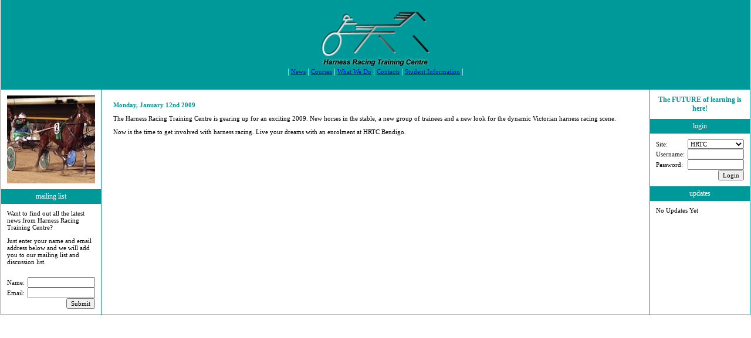

--- FILE ---
content_type: text/html
request_url: http://hrtc.ezylearn.net/Article.shtml?35
body_size: 7264
content:
<!DOCTYPE HTML PUBLIC "-//W3C//DTD HTML 4.0 Transitional//EN">
<html>
 <head>
  <meta name="KEYWORDS" content="Learning Management System; LMS; Audit; Compliance; Audit Systems; Compliance Systems; Audit and Compliance; Learning Resource Development">
  <meta http-equiv="Content-Language" content="en-au">
  <meta name="GENERATOR" content="Microsoft FrontPage 5.0">
  <meta name="ProgId" content="FrontPage.Editor.Document">
  <meta http-equiv="Content-Type" content="text/html; charset=windows-1252">
  <title>HRTC Powered by EzyLearn</title>
  <link rel="stylesheet" href="/hrtc.css" type="text/css">
 </head>
 <body topmargin="0" leftmargin="0" bottommargin="0" rightmargin="0" marginwidth="0" marginheight="0">
  <table border="0" cellspacing="0" width="100%" cellpadding="0">
   <tr>
    <td width="1"><img width="1" height="1"></td>
    <td width="100%">
     <table border="0" cellspacing="0" style="border-collapse: collapse" bordercolor="#009999" width="100%" cellpadding="0">
      <tr bgcolor="#009999">
       <td align="center" height="150">
        <IMG SRC="images/toppic1.gif" BORDER=0 ALT=""><BR>
	<FONT SIZE="2" COLOR="FFFFFF">| <A HREF="News.shtml">News</A> | <A HREF="Products.shtml">Courses</A> | <A HREF="WhatWeDo.shtml">What We Do</A> | <A HREF="Contacts.shtml">Contacts</A> | <A HREF="StudentInfo.shtml">Student Information</A> |</FONT>
        <!-- <object classid="clsid:D27CDB6E-AE6D-11cf-96B8-444553540000" codebase="http://download.macromedia.com/pub/shockwave/cabs/flash/swflash.cab#version=6,0,0,0" width="627" height="150">
         <param name="movie" value="menubar.swf">
         <param name="quality" value="high">
         <embed src="menubar.swf" quality="high" pluginspage="http://www.macromedia.com/go/getflashplayer" type="application/x-shockwave-flash" width="627" height="150"></embed>
        </object> -->
       </td>
      </tr>
     </table>
     <table border="1" cellspacing="0" style="border-collapse: collapse" bordercolor="#009999" width="100%" cellpadding="0">
      <tr bgcolor="#009999">
       <td width="170"><IMG WIDTH="170" HEIGHT="1"></td>
       <td width="100%"></td>
       <td width="170"><IMG WIDTH="170" HEIGHT="1"></td>
      </tr>
      <tr>
       <td valign="top">
        <table border="0" cellspacing="0" style="border-collapse: collapse" bordercolor="#111111" width="100%" cellpadding="0">
         <tr>
          <td width="100%" class="SideCells"><img src="images/PipingPippin.jpg" width="150" height="150" align="top"></td>
         </tr>
         <tr>
 <td width="100%" class="SideCellsHeadding">mailing list</td>
</tr>
<tr>
 <td width="100%" class="SideCells">
  Want to find out all the latest news from Harness Racing Training Centre?
  <p>Just enter your name and email address below and we will add you to our mailing list and discussion list.</p>
 </td>
</tr>
<tr>
 <td width="100%" class="SideCells" align="center">
  <table width="100%" border="0" cellspacing="0" style="border-collapse: collapse" bordercolor="#111111" cellpadding="0">
   <form method="POST" action="AddToList/AddToList.dll">
    <tr>
     <td style="padding-right: 5px" width="1">Name:</td>
     <td width="100%"><input type="text" name="Name" style="width: 100%"></td>
    </tr>
    <tr>
     <td style="padding-right: 5px">Email:</td>
     <td><input type="text" name="Email" style="width: 100%"></td>
    </tr>
    <tr>
     <td colspan="2" align="right"><input type="submit" value="Submit"></td>
    </tr>
   </form>
  </table>
 </td>
</tr>

        </table>
       </td>
       <td valign="top" class="CenterCell">
	<HTTP/1.1 200 OK
Server: Microsoft-IIS/5.0
Date: Wed, 14 Jan 2026 12:18:31 GMT
X-Powered-By: ASP.NET
Connection: close
Content-Type: text/html

>

        <p><FONT COLOR="#009999"><B>Monday, January&nbsp;12nd&nbsp;2009</B></FONT><BR>
        <P>The Harness Racing Training Centre is gearing up for an exciting 2009. New horses in the stable, a new group of trainees and a new look for the dynamic Victorian harness racing scene.</P>
<P>Now is the time to get involved with harness racing. Live your dreams with an enrolment at HRTC Bendigo.</P>
      </td>
      <td valign="top">
       <table border="0" cellspacing="0" style="border-collapse: collapse" bordercolor="#111111" width="100%" cellpadding="0">
        <tr>
         <td width="100%" class="SideCells">
          <p align="center"><font color="#009999"><span style="font-size: 12px">
          <b>The FUTURE of learning is here!</b></span></font>
         </td>
        </tr>
        <tr>
 <td width="100%" class="SideCellsHeadding">login</td>
</tr>
<tr>
 <td width="100%" class="SideCells" align="center">
  <table width="100%" border="0" cellspacing="0" style="border-collapse: collapse" bordercolor="#111111" cellpadding="0" id="AutoNumber2">
   <form method="POST" name="LoginForm">
    <tr>
     <td style="padding-right: 5px" width="1">Site:</td>
     <td width="100%">
      <select size="1" name="Site" style="width: 100%">
       <option value="http://hrtc.britafe.vic.edu.au/LMS/">HRTC</option>
	   <option value="http://hrv.ezylearn.net/">Harness Racing Victoria</option>
      </select>
     </td>
    </tr>
    <tr>
     <td style="padding-right: 5px">Username:</td>
     <td><input type="text" name="Username" style="width: 100%"></td>
    </tr>
    <tr>
     <td style="padding-right: 5px">Password:</td>
     <td><input type="password" name="Password" style="width: 100%"></td>
    </tr>
    <tr>
     <td colspan="2" align="right"><input type="submit" value="Login" OnClick="this.form.action=this.form.Site.value+'Login.exe';SetCookie('LastSite', this.form.Site.value);SetCookie('LastLogin', this.form.Username.value);"></td>
    </tr>
   </form>
  </table>
 </td>
</tr>
<script>
<!--
function SetCookie(name, value)
{
    document.cookie = name + "=" + escape(value) + "; expires=Fri, 31 Dec 2010 23:59:59 GMT; path=/";
}

function GetCookie(name)
{
	var arg  = name + "=";
	var alen = arg.length;
	var clen = document.cookie.length;
	var i    = 0;
	while(i < clen)
	{
		var	j =	i +	alen;
		if(document.cookie.substring(i, j)	== arg)
		{
			var endstr = document.cookie.indexOf(";", j);
			if(endstr == -1)
				endstr = document.cookie.length;
			return unescape(document.cookie.substring(j, endstr));
		}
		i =	document.cookie.indexOf(" ", i)	+ 1;
		if(i == 0)
			break;
	}
	return null;
}

var site = GetCookie("LastSite");
var list = document.LoginForm.Site;
var i    = 0;
for(i = 0; i < list.options.length; i++)
	if(site == list.options[i].value)
	{
		list.options[i].selected = true;
		list.form.Username.value = GetCookie("LastLogin");
		break;
	}
//-->
</script>
        <tr>
 <td width="100%" class="SideCellsHeadding">updates</td>
</tr>
<tr>
 <td width="100%" class="SideCells"><HTTP/1.1 200 OK
Server: Microsoft-IIS/5.0
Date: Wed, 14 Jan 2026 12:18:31 GMT
X-Powered-By: ASP.NET
Connection: close
Content-Type: text/html


  <center>No Updates Yet</center>  
</td>
</tr>
       </table>
      </td>
     </tr>
    </table>
   </td>
   <td width="1"><img width="1" height="1"></td>
  </tr>
 </table>
</body>

--- FILE ---
content_type: text/css
request_url: http://hrtc.ezylearn.net/hrtc.css
body_size: 2335
content:
body                 { font-family: Arial; font-size: 16px; color:#000000; overflow: auto; scrollbar-face-color: #009999; scrollbar-shadow-color: #009999; scrollbar-highlight-color: #009999; scrollbar-3dlight-color: #00CCCC; scrollbar-darkshadow-color: #006666; scrollbar-track-color: #000000; scrollbar-arrow-color: #000000; margin: 0px }
td, input, select    { font-family: Tahoma; font-size: 11px }
th                   { font-family: Tahoma; font-size: 11px; font-weight: bold }
a                    { font-family: Tahoma; font-size: 11px; color: #0099999; }

h1                   { font-family: Arial; font-size: 24px; font-weight: bold; margin-bottom: 5px; color: #009999 }
h2                   { font-family: Arial; font-size: 20px; font-weight: bold; margin-bottom: 5px; color: #00CCCC}
h3                   { font-family: Arial; font-size: 18px; font-weight: bold; margin-bottom: 5px; color: #00CCCC}
p.normal {
	margin-top: 8px;
	margin-bottom: 0px
}
table.Client         { padding: 5px; margin-top: 5px; margin-bottom:5px }
td.CenterCell        { padding:20px; color:#000000  }
td.SideCells         { padding: 10px; color:#000000 }
td.SideCellsHeadding { background-color: #009999; color:#FFFFFF; text-align:center; font-size:12px; padding-left:10px; padding-right:10px; padding-top:5px; padding-bottom:5px }
td.ClientCell1       { padding-left: 0px }
td.ClientCell2       { padding-right: 0px }
#slidemenubar, #slidemenubar2{ position:absolute; border:0px }
table.general {
	padding: 5px; margin-top: 5px; margin-bottom: 5px;
	background-color : #00CCCC; }
td.general {
	color : #000000;
	font : bold;}
td.info {
	background : #00FFFF;
}
table.video {
	padding: 5px; margin-top: 5px; margin-bottom: 5px;
	background-color : #FFFFFF; }
font.assesstext { font-family: Tahoma; font-size: 11px; color: #009999 } 
font.assesstextbold { font-family: Tahoma; font-weight: bold; font-size: 11px; color: #009999 } 
span.popup {cursor: hand; color: #33549B ; background-color: #009999; border-bottom: dashed 1px #33549B  }
div.popup {border: black 2px solid; position:absolute; visibility: hidden; width: 300; left: expression((document.body.clientWidth-this.clientWidth)/2);  top: expression((document.body.clientHeight-this.clientHeight)/2 + document.body.scrollTop); background-color : #009999}
